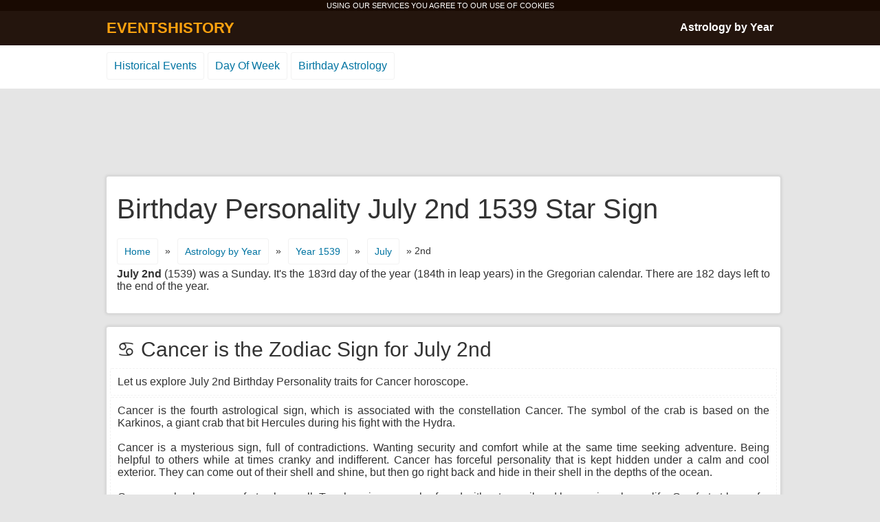

--- FILE ---
content_type: text/html; charset=UTF-8
request_url: http://www.eventshistory.com/birthday-astrology/1539-july-2/
body_size: 4007
content:
<!DOCTYPE html>
<html lang="en-US">
<head>
<meta charset="UTF-8" />
<title>July 2 Birthday Personality - 2 July Star Sign 1539 Horoscope</title>
<meta name="description" content="July 2 Birthday Personality for the year 1539. Birthday numerology, zogiac signs, astrological traits. Discover your July 2 Star Sign Horoscope!" />
<link rel='stylesheet' id='history-style-css'  href='http://www.eventshistory.com/birthday-astrology/wp-content/themes/history/style.css?ver=4.0.38' type='text/css' media='all' />
<link rel='canonical' href='http://www.eventshistory.com/birthday-astrology/1539-july-2/' />
<meta name="viewport" content="width=device-width, initial-scale=1">
</head>
<body>
<style type="text/css">
.wrapper{width:320px;}
.left_content1{float:left;width:320px;clear:both;}
.right_content1{float:right;width:320px;}
.mainad1, .mainad2, .mainad3{margin: 0 auto;float:none;display:block;clear:both;text-align:center;}
.mainad1 {width:320px;height:100px;}
.mainad2 {width:250px;height:250px;}
.mainad3 {width:300px;height:250px;}

@media (min-width:500px) {
.wrapper{width:500px;}
.left_content1{float:left;width:500px;clear:both;}
.right_content1{float:right;width:340px;}
.mainad1 {width:468px;height:60px;}
.mainad2 {width:336px;height:280px;}
.mainad3 {width:336px;height:280px;}
}
@media (min-width:800px) { 
.wrapper{width:800px;}
.left_content1{float:right;width:440px;}
.right_content1{float:left;width:340px;}
.mainad1 {width:468px;height:60px;}
.mainad2 {width:250px;height:250px;}
.mainad3 {width:336px;height:280px;}
}
@media (min-width:980px) { 
.wrapper{width:970px;}
.left_content1{float:right;width:600px;}
.right_content1{float:left;width:340px;}
.mainad1 {width:728px;height:90px;}
.mainad2 {width:336px;height:280px;}
.mainad3 {width:728px;height:90px;}
}
</style>
<div class="cookies">USING OUR SERVICES YOU AGREE TO OUR USE OF <a href="http://www.eventshistory.com/privacy-policy/" rel="nofollow">COOKIES</a></div>
<div id="navigation">
 <div class="wrapper">
  <div class="to_left logo"><a href="http://www.eventshistory.com">EVENTSHISTORY</a></div>
  <div class="to_right menu"><a href="http://www.eventshistory.com/birthday-astrology/astrology-by-year/">Astrology by Year</a></div>
 </div>
</div>
<div class="sites">
<div class="wrapper">
 <ul class="menu2">
  <li><a href="http://www.eventshistory.com">Historical Events</a></li>
  <li><a href="http://www.eventshistory.com/day-of-week/">Day Of Week</a></li>
  <li><a href="http://www.eventshistory.com/birthday-astrology/">Birthday Astrology</a></li>
 </ul>
</div>
</div>
<div class="wrapper">
   <div class="mainad1"><!-- eventshistory1 -->
<ins class="adsbygoogle mainad1"
     style="display:block"
     data-ad-client="ca-pub-1996642983510833"
     data-ad-slot="6229823902"
     data-ad-format="horizontal"></ins>
<script>
(adsbygoogle = window.adsbygoogle || []).push({});
</script></div>
<div class="clear">&nbsp;</div>
<div class="box clear">
  <h1>Birthday Personality July 2nd 1539 Star Sign</h1>
  <div class="breadcrumbs clear"><a href="http://www.eventshistory.com/birthday-astrology/">Home</a> <span>&#187;</span> <a href="http://www.eventshistory.com/birthday-astrology/astrology-by-year/">Astrology by Year</a> <span>&#187;</span> <a href="http://www.eventshistory.com/birthday-astrology/date/1539/">Year 1539</a> <span>&#187;</span> <a href="http://www.eventshistory.com/birthday-astrology/date/1539-july/">July</a> <span>&#187; 2nd</span></div>
 
<div class="introduction"><b>July 2nd</b> (1539) was a Sunday. It's the 183rd day of the year (184th in leap years) in the Gregorian calendar. There are 182 days left to the end of the year.</div>
</div>
<div class="box clear">
 <h2>&#9803; Cancer is the Zodiac Sign for July 2nd</h2> 
 <ul class="happened3">
  <li>Let us explore July 2nd Birthday Personality traits for Cancer horoscope.</li>
  <li>Cancer is the fourth astrological sign, which is associated with the constellation Cancer. The symbol of the crab is based on the Karkinos, a giant crab that bit Hercules during his fight with the Hydra. <br><br>Cancer is a mysterious sign, full of contradictions. Wanting security and comfort while at the same time seeking adventure. Being helpful to others while at times cranky and indifferent. Cancer has forceful personality that is kept hidden under a calm and cool exterior. They can come out of their shell and shine, but then go right back and hide in their shell in the depths of the ocean. <br><br>Cancers value home comforts above all. True happiness can be found with a tranquil and harmonious home life. Comfort at home for themselves and their families is a high priority. Cancer is a sign that avoids conflicts and easily helps others to avoid trouble. Persistence and determination is their big strength. <br><br>Having a warm home and loving family could be called the ambition of a Cancer. You would probably want a Cancer to be your manager because theicare and treat their employes as family. To their family Cancer is and will always be loyal and dedicated.</li>
<li style="text-align:center;">
</li>
  <li>If you were born 1539 on the <u>2nd July</u> then your <u>star sign is Cancer</u>.</li>
 </ul>
</div>
  <div class="mainad1"><!-- eventshistory2 -->
<ins class="adsbygoogle mainad1"
     style="display:block"
     data-ad-client="ca-pub-1996642983510833"
     data-ad-slot="7706557107"
     data-ad-format="horizontal"></ins>
<script>
(adsbygoogle = window.adsbygoogle || []).push({});
</script></div>
<div class="clear">&nbsp;</div>
<div class="box clear">
  <h2>Birthday numerology calculation for people born on 
 2nd July 1539</h2>
 <ul class="happened">
   <li>If your <b>birth date was July 2 1539</b> then your life <b>path number is 9</b></li><li><u>Meaning of this life path number:</u> People born with a life path number 9 are natural leaders. Taking charge feels comfortable even if it's not your place to do so. You will sometimes forget to ask for help, love or hugs for yourself while taking care of everyone else. Keep that in mind. You can often have feelings about being unloved or abandoned your their mother or father, or just feel completely responsible for them. Letting go of the past is difficult for nines hard. <br><br>Being a humanitarian with deep concerns about the state of the world can be hard with such strong compassion and generosity towards others. Having idealistic views you are a dreamer and a healer. You are selfless when it comes to helping others. You not only want to help others, but you feel very strong responsibility towards people less fortunate than yourself. This path will show you the interconnectedness of all things. Your healing can take form in writing, composing, painting or even teaching. You are an educator, always acting for the benefit of others. Often times looking for solutions from inspirational, intuitive and creative points of view. One of the major lessons for you should be to learn giving to others without the thought of return. This is a hard thing to do in real life. Much of your effort may be spent in learning to balance others needs and ambitions, however large or small, against your inborn desire to contribute to those in need.</li> </ul>
</div>
<div class="left_content1">
<div class="box clear">
 <h2>Astrological traits for life path nr 9</h2>
 <ul class="happened"><li><b>Ruling Planet:</b> Mars<br><b>Colors:</b> Red<br><b>Gemstones:</b> Bloodstone<br><b>Qualities:</b> Compassionate, Idealistic</li><li><b>Character and birthday personality attributes to this life path number:</b><br> Generosity, passion, altruistic, resourceful, egotistical, fragile.</li></ul>
</div>

 
  <div class="box clear"><h2>Birthday Astrology <a href="http://www.eventshistory.com/birthday-astrology/date/july-2/">2nd July</a></h2></div>
  <div class="box clear">
   <ul class="months" style="width:100%;">
       <li style="float:left;"><a href="http://www.eventshistory.com/birthday-astrology/date/1538/">&#171; Year 1538 Astrology</a></li>
        <li style="float:right;"><a href="http://www.eventshistory.com/birthday-astrology/date/1540/">Year 1540 Astrology &#187;</a></li>
      </ul>
  </div>
 </div>
 <div class="right_content1">
  <div class="box clear">
  <h2>Year <a href="http://www.eventshistory.com/birthday-astrology/date/1539/">1539</a> Chinese Zodiac Signs and Birthstones. Month of <a href="http://www.eventshistory.com/birthday-astrology/date/1539-july/">July</a> Astrology.</h2>
  <ul class="days"><li>Sun</li><li>Mon</li><li>Tue</li><li>Wed</li><li>Thu</li><li>Fri</li><li>Sat</li></ul>
  <ul class="days">
  <li>&nbsp;</li><li>&nbsp;</li><li>&nbsp;</li><li>&nbsp;</li><li>&nbsp;</li><li>&nbsp;</li>    <li><a href="http://www.eventshistory.com/birthday-astrology/1539-july-1/">1</a></li>
      <li><a href="http://www.eventshistory.com/birthday-astrology/1539-july-2/">2</a></li>
      <li><a href="http://www.eventshistory.com/birthday-astrology/1539-july-3/">3</a></li>
      <li><a href="http://www.eventshistory.com/birthday-astrology/1539-july-4/">4</a></li>
      <li><a href="http://www.eventshistory.com/birthday-astrology/1539-july-5/">5</a></li>
      <li><a href="http://www.eventshistory.com/birthday-astrology/1539-july-6/">6</a></li>
      <li><a href="http://www.eventshistory.com/birthday-astrology/1539-july-7/">7</a></li>
  <br>    <li><a href="http://www.eventshistory.com/birthday-astrology/1539-july-8/">8</a></li>
      <li><a href="http://www.eventshistory.com/birthday-astrology/1539-july-9/">9</a></li>
      <li><a href="http://www.eventshistory.com/birthday-astrology/1539-july-10/">10</a></li>
      <li><a href="http://www.eventshistory.com/birthday-astrology/1539-july-11/">11</a></li>
      <li><a href="http://www.eventshistory.com/birthday-astrology/1539-july-12/">12</a></li>
      <li><a href="http://www.eventshistory.com/birthday-astrology/1539-july-13/">13</a></li>
      <li><a href="http://www.eventshistory.com/birthday-astrology/1539-july-14/">14</a></li>
  <br>    <li><a href="http://www.eventshistory.com/birthday-astrology/1539-july-15/">15</a></li>
      <li><a href="http://www.eventshistory.com/birthday-astrology/1539-july-16/">16</a></li>
      <li><a href="http://www.eventshistory.com/birthday-astrology/1539-july-17/">17</a></li>
      <li><a href="http://www.eventshistory.com/birthday-astrology/1539-july-18/">18</a></li>
      <li><a href="http://www.eventshistory.com/birthday-astrology/1539-july-19/">19</a></li>
      <li><a href="http://www.eventshistory.com/birthday-astrology/1539-july-20/">20</a></li>
      <li><a href="http://www.eventshistory.com/birthday-astrology/1539-july-21/">21</a></li>
  <br>    <li><a href="http://www.eventshistory.com/birthday-astrology/1539-july-22/">22</a></li>
      <li><a href="http://www.eventshistory.com/birthday-astrology/1539-july-23/">23</a></li>
      <li><a href="http://www.eventshistory.com/birthday-astrology/1539-july-24/">24</a></li>
      <li><a href="http://www.eventshistory.com/birthday-astrology/1539-july-25/">25</a></li>
      <li><a href="http://www.eventshistory.com/birthday-astrology/1539-july-26/">26</a></li>
      <li><a href="http://www.eventshistory.com/birthday-astrology/1539-july-27/">27</a></li>
      <li><a href="http://www.eventshistory.com/birthday-astrology/1539-july-28/">28</a></li>
  <br>    <li><a href="http://www.eventshistory.com/birthday-astrology/1539-july-29/">29</a></li>
      <li><a href="http://www.eventshistory.com/birthday-astrology/1539-july-30/">30</a></li>
      <li><a href="http://www.eventshistory.com/birthday-astrology/1539-july-31/">31</a></li>
    </ul>
   <div class="clear">&nbsp;</div>
   <ul class="months" style="width:100%;">
    <li style="float:left;"><a href="http://www.eventshistory.com/birthday-astrology/date/1539-june/">&#171; June</a></li>    <li style="float:right;"><a href="http://www.eventshistory.com/birthday-astrology/date/1539-august/">August &#187;</a></li>   </ul>
  </div>
  
  <div class="box clear">
   <h2>&#9803; Cancer Star Sign Traits July</h2> 
   <ul class="happened"><li><b>Element:</b> Water.</li><li><b>Quality:</b> Cardinal.</li><li><b>Planetary ruler:</b> Moon.</li><li><b>Birthstone:</b> Pearl.</li><li><b>Flower:</b> Larkspur.</li><li><b>Color:</b> Silver.</li><li><b>Key characteristic:</b> Emotion.</li><li><b>Strengths:</b> Intuitive, nurturing, maternal.</li><li><b>Challenges:</b> Controlling, bossy, manipulative.</li></ul>
  </div>
 </div>
</div>
<script async src="//pagead2.googlesyndication.com/pagead/js/adsbygoogle.js"></script>
<div class="sites">
<div class="wrapper">
 <ul class="menu2">
  <li><a href="http://www.eventshistory.com/about-us/">About Us</a></li>
  <li><a href="http://www.eventshistory.com/privacy-policy/">Privacy Policy</a></li>
 </ul>
</div>
</div>
</body>
</html>
<!-- Page generated by LiteSpeed Cache 3.6.4 on 2026-01-21 06:06:53 -->

--- FILE ---
content_type: text/html; charset=utf-8
request_url: https://www.google.com/recaptcha/api2/aframe
body_size: 269
content:
<!DOCTYPE HTML><html><head><meta http-equiv="content-type" content="text/html; charset=UTF-8"></head><body><script nonce="rMiHvBNU5NkZ5r77QLnl4Q">/** Anti-fraud and anti-abuse applications only. See google.com/recaptcha */ try{var clients={'sodar':'https://pagead2.googlesyndication.com/pagead/sodar?'};window.addEventListener("message",function(a){try{if(a.source===window.parent){var b=JSON.parse(a.data);var c=clients[b['id']];if(c){var d=document.createElement('img');d.src=c+b['params']+'&rc='+(localStorage.getItem("rc::a")?sessionStorage.getItem("rc::b"):"");window.document.body.appendChild(d);sessionStorage.setItem("rc::e",parseInt(sessionStorage.getItem("rc::e")||0)+1);localStorage.setItem("rc::h",'1769020345633');}}}catch(b){}});window.parent.postMessage("_grecaptcha_ready", "*");}catch(b){}</script></body></html>